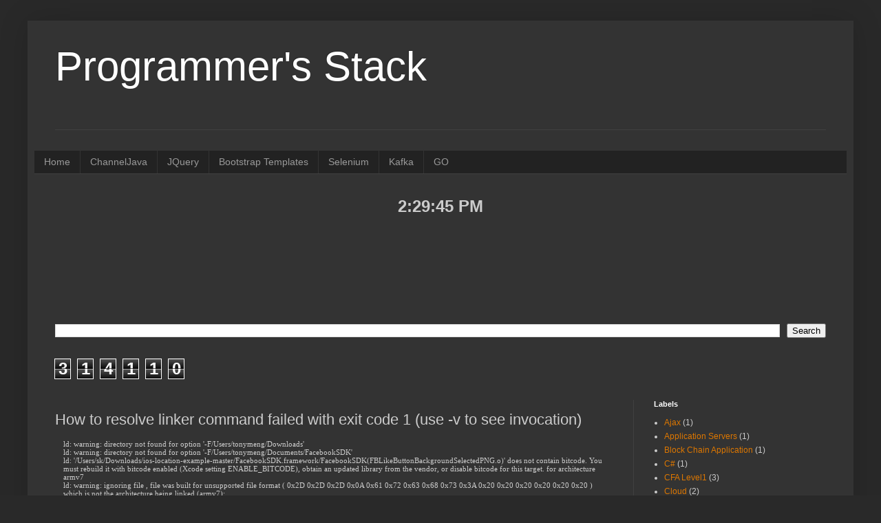

--- FILE ---
content_type: text/html; charset=UTF-8
request_url: https://www.programmersstack.com/2016/02/how-to-resolve-linker-command-failed.html
body_size: 13720
content:
<!DOCTYPE html>
<html class='v2' dir='ltr' lang='en'>
<head>
<link href='https://www.blogger.com/static/v1/widgets/335934321-css_bundle_v2.css' rel='stylesheet' type='text/css'/>
<meta content='width=1100' name='viewport'/>
<meta content='text/html; charset=UTF-8' http-equiv='Content-Type'/>
<meta content='blogger' name='generator'/>
<link href='https://www.programmersstack.com/favicon.ico' rel='icon' type='image/x-icon'/>
<link href='https://www.programmersstack.com/2016/02/how-to-resolve-linker-command-failed.html' rel='canonical'/>
<link rel="alternate" type="application/atom+xml" title="Programmer&#39;s Stack - Atom" href="https://www.programmersstack.com/feeds/posts/default" />
<link rel="alternate" type="application/rss+xml" title="Programmer&#39;s Stack - RSS" href="https://www.programmersstack.com/feeds/posts/default?alt=rss" />
<link rel="service.post" type="application/atom+xml" title="Programmer&#39;s Stack - Atom" href="https://www.blogger.com/feeds/7055677709707967633/posts/default" />

<link rel="alternate" type="application/atom+xml" title="Programmer&#39;s Stack - Atom" href="https://www.programmersstack.com/feeds/7349292433497684748/comments/default" />
<!--Can't find substitution for tag [blog.ieCssRetrofitLinks]-->
<meta content='https://www.programmersstack.com/2016/02/how-to-resolve-linker-command-failed.html' property='og:url'/>
<meta content='How to resolve linker command failed with exit code 1 (use -v to see invocation)' property='og:title'/>
<meta content='A blog about Java/J2EE sample code, Google AppEngine, GWT, Tomcat Server, Eclipse, Version control systems, trouble shooting techniques, Sql  etc.,' property='og:description'/>
<title>Programmer's Stack: How to resolve linker command failed with exit code 1 (use -v to see invocation)</title>
<style id='page-skin-1' type='text/css'><!--
/*
-----------------------------------------------
Blogger Template Style
Name:     Simple
Designer: Blogger
URL:      www.blogger.com
----------------------------------------------- */
/* Content
----------------------------------------------- */
body {
font: normal normal 12px Arial, Tahoma, Helvetica, FreeSans, sans-serif;
color: #cccccc;
background: #292929 none repeat scroll top left;
padding: 0 40px 40px 40px;
}
html body .region-inner {
min-width: 0;
max-width: 100%;
width: auto;
}
h2 {
font-size: 22px;
}
a:link {
text-decoration:none;
color: #dd7700;
}
a:visited {
text-decoration:none;
color: #cc6600;
}
a:hover {
text-decoration:underline;
color: #cc6600;
}
.body-fauxcolumn-outer .fauxcolumn-inner {
background: transparent none repeat scroll top left;
_background-image: none;
}
.body-fauxcolumn-outer .cap-top {
position: absolute;
z-index: 1;
height: 400px;
width: 100%;
}
.body-fauxcolumn-outer .cap-top .cap-left {
width: 100%;
background: transparent none repeat-x scroll top left;
_background-image: none;
}
.content-outer {
-moz-box-shadow: 0 0 40px rgba(0, 0, 0, .15);
-webkit-box-shadow: 0 0 5px rgba(0, 0, 0, .15);
-goog-ms-box-shadow: 0 0 10px #333333;
box-shadow: 0 0 40px rgba(0, 0, 0, .15);
margin-bottom: 1px;
}
.content-inner {
padding: 10px 10px;
}
.content-inner {
background-color: #333333;
}
/* Header
----------------------------------------------- */
.header-outer {
background: transparent none repeat-x scroll 0 -400px;
_background-image: none;
}
.Header h1 {
font: normal normal 60px Arial, Tahoma, Helvetica, FreeSans, sans-serif;
color: #ffffff;
text-shadow: -1px -1px 1px rgba(0, 0, 0, .2);
}
.Header h1 a {
color: #ffffff;
}
.Header .description {
font-size: 140%;
color: #aaaaaa;
}
.header-inner .Header .titlewrapper {
padding: 22px 30px;
}
.header-inner .Header .descriptionwrapper {
padding: 0 30px;
}
/* Tabs
----------------------------------------------- */
.tabs-inner .section:first-child {
border-top: 1px solid #404040;
}
.tabs-inner .section:first-child ul {
margin-top: -1px;
border-top: 1px solid #404040;
border-left: 0 solid #404040;
border-right: 0 solid #404040;
}
.tabs-inner .widget ul {
background: #222222 none repeat-x scroll 0 -800px;
_background-image: none;
border-bottom: 1px solid #404040;
margin-top: 0;
margin-left: -30px;
margin-right: -30px;
}
.tabs-inner .widget li a {
display: inline-block;
padding: .6em 1em;
font: normal normal 14px Arial, Tahoma, Helvetica, FreeSans, sans-serif;
color: #999999;
border-left: 1px solid #333333;
border-right: 0 solid #404040;
}
.tabs-inner .widget li:first-child a {
border-left: none;
}
.tabs-inner .widget li.selected a, .tabs-inner .widget li a:hover {
color: #ffffff;
background-color: #000000;
text-decoration: none;
}
/* Columns
----------------------------------------------- */
.main-outer {
border-top: 0 solid #404040;
}
.fauxcolumn-left-outer .fauxcolumn-inner {
border-right: 1px solid #404040;
}
.fauxcolumn-right-outer .fauxcolumn-inner {
border-left: 1px solid #404040;
}
/* Headings
----------------------------------------------- */
div.widget > h2,
div.widget h2.title {
margin: 0 0 1em 0;
font: normal bold 11px Arial, Tahoma, Helvetica, FreeSans, sans-serif;
color: #ffffff;
}
/* Widgets
----------------------------------------------- */
.widget .zippy {
color: #999999;
text-shadow: 2px 2px 1px rgba(0, 0, 0, .1);
}
.widget .popular-posts ul {
list-style: none;
}
/* Posts
----------------------------------------------- */
h2.date-header {
font: normal bold 11px Arial, Tahoma, Helvetica, FreeSans, sans-serif;
}
.date-header span {
background-color: transparent;
color: #cccccc;
padding: inherit;
letter-spacing: inherit;
margin: inherit;
}
.main-inner {
padding-top: 30px;
padding-bottom: 30px;
}
.main-inner .column-center-inner {
padding: 0 15px;
}
.main-inner .column-center-inner .section {
margin: 0 15px;
}
.post {
margin: 0 0 25px 0;
}
h3.post-title, .comments h4 {
font: normal normal 22px Arial, Tahoma, Helvetica, FreeSans, sans-serif;
margin: .75em 0 0;
}
.post-body {
font-size: 110%;
line-height: 1.4;
position: relative;
}
.post-body img, .post-body .tr-caption-container, .Profile img, .Image img,
.BlogList .item-thumbnail img {
padding: 0;
background: #111111;
border: 1px solid #111111;
-moz-box-shadow: 1px 1px 5px rgba(0, 0, 0, .1);
-webkit-box-shadow: 1px 1px 5px rgba(0, 0, 0, .1);
box-shadow: 1px 1px 5px rgba(0, 0, 0, .1);
}
.post-body img, .post-body .tr-caption-container {
padding: 1px;
}
.post-body .tr-caption-container {
color: #cccccc;
}
.post-body .tr-caption-container img {
padding: 0;
background: transparent;
border: none;
-moz-box-shadow: 0 0 0 rgba(0, 0, 0, .1);
-webkit-box-shadow: 0 0 0 rgba(0, 0, 0, .1);
box-shadow: 0 0 0 rgba(0, 0, 0, .1);
}
.post-header {
margin: 0 0 1.5em;
line-height: 1.6;
font-size: 90%;
}
.post-footer {
margin: 20px -2px 0;
padding: 5px 10px;
color: #888888;
background-color: #303030;
border-bottom: 1px solid #444444;
line-height: 1.6;
font-size: 90%;
}
#comments .comment-author {
padding-top: 1.5em;
border-top: 1px solid #404040;
background-position: 0 1.5em;
}
#comments .comment-author:first-child {
padding-top: 0;
border-top: none;
}
.avatar-image-container {
margin: .2em 0 0;
}
#comments .avatar-image-container img {
border: 1px solid #111111;
}
/* Comments
----------------------------------------------- */
.comments .comments-content .icon.blog-author {
background-repeat: no-repeat;
background-image: url([data-uri]);
}
.comments .comments-content .loadmore a {
border-top: 1px solid #999999;
border-bottom: 1px solid #999999;
}
.comments .comment-thread.inline-thread {
background-color: #303030;
}
.comments .continue {
border-top: 2px solid #999999;
}
/* Accents
---------------------------------------------- */
.section-columns td.columns-cell {
border-left: 1px solid #404040;
}
.blog-pager {
background: transparent none no-repeat scroll top center;
}
.blog-pager-older-link, .home-link,
.blog-pager-newer-link {
background-color: #333333;
padding: 5px;
}
.footer-outer {
border-top: 0 dashed #bbbbbb;
}
/* Mobile
----------------------------------------------- */
body.mobile  {
background-size: auto;
}
.mobile .body-fauxcolumn-outer {
background: transparent none repeat scroll top left;
}
.mobile .body-fauxcolumn-outer .cap-top {
background-size: 100% auto;
}
.mobile .content-outer {
-webkit-box-shadow: 0 0 3px rgba(0, 0, 0, .15);
box-shadow: 0 0 3px rgba(0, 0, 0, .15);
}
.mobile .tabs-inner .widget ul {
margin-left: 0;
margin-right: 0;
}
.mobile .post {
margin: 0;
}
.mobile .main-inner .column-center-inner .section {
margin: 0;
}
.mobile .date-header span {
padding: 0.1em 10px;
margin: 0 -10px;
}
.mobile h3.post-title {
margin: 0;
}
.mobile .blog-pager {
background: transparent none no-repeat scroll top center;
}
.mobile .footer-outer {
border-top: none;
}
.mobile .main-inner, .mobile .footer-inner {
background-color: #333333;
}
.mobile-index-contents {
color: #cccccc;
}
.mobile-link-button {
background-color: #dd7700;
}
.mobile-link-button a:link, .mobile-link-button a:visited {
color: #ffffff;
}
.mobile .tabs-inner .section:first-child {
border-top: none;
}
.mobile .tabs-inner .PageList .widget-content {
background-color: #000000;
color: #ffffff;
border-top: 1px solid #404040;
border-bottom: 1px solid #404040;
}
.mobile .tabs-inner .PageList .widget-content .pagelist-arrow {
border-left: 1px solid #404040;
}

--></style>
<style id='template-skin-1' type='text/css'><!--
body {
min-width: 1200px;
}
.content-outer, .content-fauxcolumn-outer, .region-inner {
min-width: 1200px;
max-width: 1200px;
_width: 1200px;
}
.main-inner .columns {
padding-left: 0;
padding-right: 310px;
}
.main-inner .fauxcolumn-center-outer {
left: 0;
right: 310px;
/* IE6 does not respect left and right together */
_width: expression(this.parentNode.offsetWidth -
parseInt("0") -
parseInt("310px") + 'px');
}
.main-inner .fauxcolumn-left-outer {
width: 0;
}
.main-inner .fauxcolumn-right-outer {
width: 310px;
}
.main-inner .column-left-outer {
width: 0;
right: 100%;
margin-left: -0;
}
.main-inner .column-right-outer {
width: 310px;
margin-right: -310px;
}
#layout {
min-width: 0;
}
#layout .content-outer {
min-width: 0;
width: 800px;
}
#layout .region-inner {
min-width: 0;
width: auto;
}
body#layout div.add_widget {
padding: 8px;
}
body#layout div.add_widget a {
margin-left: 32px;
}
--></style>
<link href='https://www.blogger.com/dyn-css/authorization.css?targetBlogID=7055677709707967633&amp;zx=369a851c-01dc-4bbb-ba44-a0feef5cb501' media='none' onload='if(media!=&#39;all&#39;)media=&#39;all&#39;' rel='stylesheet'/><noscript><link href='https://www.blogger.com/dyn-css/authorization.css?targetBlogID=7055677709707967633&amp;zx=369a851c-01dc-4bbb-ba44-a0feef5cb501' rel='stylesheet'/></noscript>
<meta name='google-adsense-platform-account' content='ca-host-pub-1556223355139109'/>
<meta name='google-adsense-platform-domain' content='blogspot.com'/>

<!-- data-ad-client=ca-pub-4648024222209148 -->

</head>
<body class='loading variant-pale'>
<div class='navbar no-items section' id='navbar' name='Navbar'>
</div>
<div class='body-fauxcolumns'>
<div class='fauxcolumn-outer body-fauxcolumn-outer'>
<div class='cap-top'>
<div class='cap-left'></div>
<div class='cap-right'></div>
</div>
<div class='fauxborder-left'>
<div class='fauxborder-right'></div>
<div class='fauxcolumn-inner'>
</div>
</div>
<div class='cap-bottom'>
<div class='cap-left'></div>
<div class='cap-right'></div>
</div>
</div>
</div>
<div class='content'>
<div class='content-fauxcolumns'>
<div class='fauxcolumn-outer content-fauxcolumn-outer'>
<div class='cap-top'>
<div class='cap-left'></div>
<div class='cap-right'></div>
</div>
<div class='fauxborder-left'>
<div class='fauxborder-right'></div>
<div class='fauxcolumn-inner'>
</div>
</div>
<div class='cap-bottom'>
<div class='cap-left'></div>
<div class='cap-right'></div>
</div>
</div>
</div>
<div class='content-outer'>
<div class='content-cap-top cap-top'>
<div class='cap-left'></div>
<div class='cap-right'></div>
</div>
<div class='fauxborder-left content-fauxborder-left'>
<div class='fauxborder-right content-fauxborder-right'></div>
<div class='content-inner'>
<header>
<div class='header-outer'>
<div class='header-cap-top cap-top'>
<div class='cap-left'></div>
<div class='cap-right'></div>
</div>
<div class='fauxborder-left header-fauxborder-left'>
<div class='fauxborder-right header-fauxborder-right'></div>
<div class='region-inner header-inner'>
<div class='header section' id='header' name='Header'><div class='widget Header' data-version='1' id='Header1'>
<div id='header-inner'>
<div class='titlewrapper'>
<h1 class='title'>
<a href='https://www.programmersstack.com/'>
Programmer's Stack
</a>
</h1>
</div>
<div class='descriptionwrapper'>
<p class='description'><span>
</span></p>
</div>
</div>
</div></div>
</div>
</div>
<div class='header-cap-bottom cap-bottom'>
<div class='cap-left'></div>
<div class='cap-right'></div>
</div>
</div>
</header>
<div class='tabs-outer'>
<div class='tabs-cap-top cap-top'>
<div class='cap-left'></div>
<div class='cap-right'></div>
</div>
<div class='fauxborder-left tabs-fauxborder-left'>
<div class='fauxborder-right tabs-fauxborder-right'></div>
<div class='region-inner tabs-inner'>
<div class='tabs no-items section' id='crosscol' name='Cross-Column'></div>
<div class='tabs section' id='crosscol-overflow' name='Cross-Column 2'><div class='widget PageList' data-version='1' id='PageList1'>
<h2>Pages</h2>
<div class='widget-content'>
<ul>
<li>
<a href='https://www.programmersstack.com/'>Home</a>
</li>
<li>
<a href='http://channeljava.blogspot.com/'>ChannelJava</a>
</li>
<li>
<a href='http://programmersstack.blogspot.com/p/jquery.html'>JQuery</a>
</li>
<li>
<a href='http://programmersstack.blogspot.com/p/bootstrap-example-remove-navbars.html'>Bootstrap Templates</a>
</li>
<li>
<a href='https://www.programmersstack.com/p/selenium.html'>Selenium</a>
</li>
<li>
<a href='https://www.programmersstack.com/p/kafka_16.html'>Kafka</a>
</li>
<li>
<a href='https://www.programmersstack.com/p/go.html'>GO</a>
</li>
</ul>
<div class='clear'></div>
</div>
</div><div class='widget HTML' data-version='1' id='HTML2'>
<div class='widget-content'>
<!doctype html>

<script src="https://ajax.googleapis.com/ajax/libs/angularjs/1.6.9/angular.min.js"></script>

<div ng-app="kspApp" ng-controller="timeCtrl"> 
<h1 align="center">{{theTime}}</h1>
</div>
<script>
var timeApp = angular.module('kspApp', []);
timeApp.controller('timeCtrl', function($scope, $interval) {
  $scope.theTime = new Date().toLocaleTimeString();
  $interval(function () {
      $scope.theTime = new Date().toLocaleTimeString();
  }, 1000);
});
</script>

</!doctype>
</div>
<div class='clear'></div>
</div><div class='widget HTML' data-version='1' id='HTML4'>
<div class='widget-content'>
<center><script async src="//pagead2.googlesyndication.com/pagead/js/adsbygoogle.js"></script>
<!-- programmersstack -->
<ins class="adsbygoogle"
     style="display:inline-block;width:728px;height:90px"
     data-ad-client="ca-pub-4648024222209148"
     data-ad-slot="2537728865"></ins>
<script>
(adsbygoogle = window.adsbygoogle || []).push({});
</script></center>
</div>
<div class='clear'></div>
</div><div class='widget BlogSearch' data-version='1' id='BlogSearch1'>
<h2 class='title'>Search This Blog</h2>
<div class='widget-content'>
<div id='BlogSearch1_form'>
<form action='https://www.programmersstack.com/search' class='gsc-search-box' target='_top'>
<table cellpadding='0' cellspacing='0' class='gsc-search-box'>
<tbody>
<tr>
<td class='gsc-input'>
<input autocomplete='off' class='gsc-input' name='q' size='10' title='search' type='text' value=''/>
</td>
<td class='gsc-search-button'>
<input class='gsc-search-button' title='search' type='submit' value='Search'/>
</td>
</tr>
</tbody>
</table>
</form>
</div>
</div>
<div class='clear'></div>
</div><div class='widget Stats' data-version='1' id='Stats1'>
<h2>Total Pageviews</h2>
<div class='widget-content'>
<div id='Stats1_content' style='display: none;'>
<span class='counter-wrapper graph-counter-wrapper' id='Stats1_totalCount'>
</span>
<div class='clear'></div>
</div>
</div>
</div></div>
</div>
</div>
<div class='tabs-cap-bottom cap-bottom'>
<div class='cap-left'></div>
<div class='cap-right'></div>
</div>
</div>
<div class='main-outer'>
<div class='main-cap-top cap-top'>
<div class='cap-left'></div>
<div class='cap-right'></div>
</div>
<div class='fauxborder-left main-fauxborder-left'>
<div class='fauxborder-right main-fauxborder-right'></div>
<div class='region-inner main-inner'>
<div class='columns fauxcolumns'>
<div class='fauxcolumn-outer fauxcolumn-center-outer'>
<div class='cap-top'>
<div class='cap-left'></div>
<div class='cap-right'></div>
</div>
<div class='fauxborder-left'>
<div class='fauxborder-right'></div>
<div class='fauxcolumn-inner'>
</div>
</div>
<div class='cap-bottom'>
<div class='cap-left'></div>
<div class='cap-right'></div>
</div>
</div>
<div class='fauxcolumn-outer fauxcolumn-left-outer'>
<div class='cap-top'>
<div class='cap-left'></div>
<div class='cap-right'></div>
</div>
<div class='fauxborder-left'>
<div class='fauxborder-right'></div>
<div class='fauxcolumn-inner'>
</div>
</div>
<div class='cap-bottom'>
<div class='cap-left'></div>
<div class='cap-right'></div>
</div>
</div>
<div class='fauxcolumn-outer fauxcolumn-right-outer'>
<div class='cap-top'>
<div class='cap-left'></div>
<div class='cap-right'></div>
</div>
<div class='fauxborder-left'>
<div class='fauxborder-right'></div>
<div class='fauxcolumn-inner'>
</div>
</div>
<div class='cap-bottom'>
<div class='cap-left'></div>
<div class='cap-right'></div>
</div>
</div>
<!-- corrects IE6 width calculation -->
<div class='columns-inner'>
<div class='column-center-outer'>
<div class='column-center-inner'>
<div class='main section' id='main' name='Main'><div class='widget Blog' data-version='1' id='Blog1'>
<div class='blog-posts hfeed'>

          <div class="date-outer">
        

          <div class="date-posts">
        
<div class='post-outer'>
<div class='post hentry uncustomized-post-template' itemprop='blogPost' itemscope='itemscope' itemtype='http://schema.org/BlogPosting'>
<meta content='7055677709707967633' itemprop='blogId'/>
<meta content='7349292433497684748' itemprop='postId'/>
<a name='7349292433497684748'></a>
<h3 class='post-title entry-title' itemprop='name'>
How to resolve linker command failed with exit code 1 (use -v to see invocation)
</h3>
<div class='post-header'>
<div class='post-header-line-1'></div>
</div>
<div class='post-body entry-content' id='post-body-7349292433497684748' itemprop='description articleBody'>
<div dir="ltr"><p style="margin:0px 0px 0px 12px;font-size:11px;line-height:normal;font-family:Menlo">ld: warning: directory not found for option &#39;-F/Users/tonymeng/Downloads&#39;</p>  <p style="margin:0px 0px 0px 12px;font-size:11px;line-height:normal;font-family:Menlo">ld: warning: directory not found for option &#39;-F/Users/tonymeng/Documents/FacebookSDK&#39;</p>  <p style="margin:0px 0px 0px 12px;font-size:11px;line-height:normal;font-family:Menlo">ld: &#39;/Users/sk/Downloads/ios-location-example-master/FacebookSDK.framework/FacebookSDK(FBLikeButtonBackgroundSelectedPNG.o)&#39; does not contain bitcode. You must rebuild it with bitcode enabled (Xcode setting ENABLE_BITCODE), obtain an updated library from the vendor, or disable bitcode for this target. for architecture armv7</p>  <p style="margin:0px 0px 0px 12px;font-size:11px;line-height:normal;font-family:Menlo">ld: warning: ignoring file , file was built for unsupported file format ( 0x2D 0x2D 0x2D 0x0A 0x61 0x72 0x63 0x68 0x73 0x3A 0x20 0x20 0x20 0x20 0x20 0x20 ) which is not the architecture being linked (armv7):&#160;</p>  <p style="margin:0px 0px 0px 12px;font-size:11px;line-height:normal;font-family:Menlo">ld: warning: ignoring file _OBJC_METACLASS_$_NSNetService, file was built for unsupported file format ( 0x2D 0x2D 0x2D 0x0A 0x61 0x72 0x63 0x68 0x73 0x3A 0x20 0x20 0x20 0x20 0x20 0x20 ) which is not the architecture being linked (armv7): _OBJC_METACLASS_$_NSNetService</p>  <p style="margin:0px 0px 0px 12px;font-size:11px;line-height:normal;font-family:Menlo">0&#160; 0x10d25a342&#160; __assert_rtn + 144</p>  <p style="margin:0px 0px 0px 12px;font-size:11px;line-height:normal;font-family:Menlo">1&#160; 0x10d2ad174&#160; ld::tool::InputFiles::parseWorkerThread() + 684</p>  <p style="margin:0px 0px 0px 12px;font-size:11px;line-height:normal;font-family:Menlo">2&#160; 0x7fff900999b1&#160; _pthread_body + 131</p>  <p style="margin:0px 0px 0px 12px;font-size:11px;line-height:normal;font-family:Menlo">3&#160; 0x7fff9009992e&#160; _pthread_body + 0</p>  <p style="margin:0px 0px 0px 12px;font-size:11px;line-height:normal;font-family:Menlo">A linker snapshot was created at:</p>  <p style="margin:0px 0px 0px 12px;font-size:11px;line-height:normal;font-family:Menlo"><span class="" style="white-space:pre">	</span>/tmp/location-demo-2016-01-06-221707.ld-snapshot</p>  <p style="margin:0px 0px 0px 12px;font-size:11px;line-height:normal;font-family:Menlo">ld: Assertion failed: (slot &lt; (int)files.size()), function parseWorkerThread, file /Library/Caches/com.apple.xbs/Sources/ld64/ld64-253.9/src/ld/InputFiles.cpp, line 948.</p>  <p style="margin:0px 0px 0px 12px;font-size:11px;line-height:normal;font-family:Menlo">clang: error: linker command failed with exit code 1 (use -v to see invocation)</p></div>  
<div style='clear: both;'></div>
</div>
<div class='post-footer'>
<div class='post-footer-line post-footer-line-1'>
<span class='post-author vcard'>
</span>
<span class='post-timestamp'>
</span>
<span class='post-comment-link'>
</span>
<span class='post-icons'>
<span class='item-action'>
<a href='https://www.blogger.com/email-post/7055677709707967633/7349292433497684748' title='Email Post'>
<img alt='' class='icon-action' height='13' src='https://resources.blogblog.com/img/icon18_email.gif' width='18'/>
</a>
</span>
<span class='item-control blog-admin pid-1746702294'>
<a href='https://www.blogger.com/post-edit.g?blogID=7055677709707967633&postID=7349292433497684748&from=pencil' title='Edit Post'>
<img alt='' class='icon-action' height='18' src='https://resources.blogblog.com/img/icon18_edit_allbkg.gif' width='18'/>
</a>
</span>
</span>
<div class='post-share-buttons goog-inline-block'>
<a class='goog-inline-block share-button sb-email' href='https://www.blogger.com/share-post.g?blogID=7055677709707967633&postID=7349292433497684748&target=email' target='_blank' title='Email This'><span class='share-button-link-text'>Email This</span></a><a class='goog-inline-block share-button sb-blog' href='https://www.blogger.com/share-post.g?blogID=7055677709707967633&postID=7349292433497684748&target=blog' onclick='window.open(this.href, "_blank", "height=270,width=475"); return false;' target='_blank' title='BlogThis!'><span class='share-button-link-text'>BlogThis!</span></a><a class='goog-inline-block share-button sb-twitter' href='https://www.blogger.com/share-post.g?blogID=7055677709707967633&postID=7349292433497684748&target=twitter' target='_blank' title='Share to X'><span class='share-button-link-text'>Share to X</span></a><a class='goog-inline-block share-button sb-facebook' href='https://www.blogger.com/share-post.g?blogID=7055677709707967633&postID=7349292433497684748&target=facebook' onclick='window.open(this.href, "_blank", "height=430,width=640"); return false;' target='_blank' title='Share to Facebook'><span class='share-button-link-text'>Share to Facebook</span></a><a class='goog-inline-block share-button sb-pinterest' href='https://www.blogger.com/share-post.g?blogID=7055677709707967633&postID=7349292433497684748&target=pinterest' target='_blank' title='Share to Pinterest'><span class='share-button-link-text'>Share to Pinterest</span></a>
</div>
</div>
<div class='post-footer-line post-footer-line-2'>
<span class='post-labels'>
</span>
</div>
<div class='post-footer-line post-footer-line-3'>
<span class='post-location'>
</span>
</div>
</div>
</div>
<div class='comments' id='comments'>
<a name='comments'></a>
<h4>No comments:</h4>
<div id='Blog1_comments-block-wrapper'>
<dl class='avatar-comment-indent' id='comments-block'>
</dl>
</div>
<p class='comment-footer'>
<a href='https://www.blogger.com/comment/fullpage/post/7055677709707967633/7349292433497684748' onclick=''>Post a Comment</a>
</p>
</div>
</div>

        </div></div>
      
</div>
<div class='blog-pager' id='blog-pager'>
<span id='blog-pager-newer-link'>
<a class='blog-pager-newer-link' href='https://www.programmersstack.com/2016/02/javalangexceptionininitializererror-at.html' id='Blog1_blog-pager-newer-link' title='Newer Post'>Newer Post</a>
</span>
<span id='blog-pager-older-link'>
<a class='blog-pager-older-link' href='https://www.programmersstack.com/2016/01/google-liveandroid-os-for-desktops.html' id='Blog1_blog-pager-older-link' title='Older Post'>Older Post</a>
</span>
<a class='home-link' href='https://www.programmersstack.com/'>Home</a>
</div>
<div class='clear'></div>
<div class='post-feeds'>
<div class='feed-links'>
Subscribe to:
<a class='feed-link' href='https://www.programmersstack.com/feeds/7349292433497684748/comments/default' target='_blank' type='application/atom+xml'>Post Comments (Atom)</a>
</div>
</div>
</div><div class='widget AdSense' data-version='1' id='AdSense1'>
<div class='widget-content'>
<script type="text/javascript">
    google_ad_client = "ca-pub-4648024222209148";
    google_ad_host = "ca-host-pub-1556223355139109";
    google_ad_host_channel = "L0004";
    google_ad_slot = "1414549269";
    google_ad_width = 468;
    google_ad_height = 60;
</script>
<!-- programmersstack_main_AdSense1_468x60_as -->
<script type="text/javascript"
src="//pagead2.googlesyndication.com/pagead/show_ads.js">
</script>
<div class='clear'></div>
</div>
</div><div class='widget FeaturedPost' data-version='1' id='FeaturedPost1'>
<div class='post-summary'>
<h3><a href='https://www.programmersstack.com/2025/09/top-llms-in-2025.html'>Top LLMs in 2025</a></h3>
<p>
Navigating the AI Landscape: Key Differences Between Top LLMs in 2025   As of late September 2025, the large language model (LLM) arena is m...
</p>
</div>
<style type='text/css'>
    .image {
      width: 100%;
    }
  </style>
<div class='clear'></div>
</div></div>
</div>
</div>
<div class='column-left-outer'>
<div class='column-left-inner'>
<aside>
</aside>
</div>
</div>
<div class='column-right-outer'>
<div class='column-right-inner'>
<aside>
<div class='sidebar section' id='sidebar-right-1'><div class='widget Label' data-version='1' id='Label1'>
<h2>Labels</h2>
<div class='widget-content list-label-widget-content'>
<ul>
<li>
<a dir='ltr' href='https://www.programmersstack.com/search/label/Ajax'>Ajax</a>
<span dir='ltr'>(1)</span>
</li>
<li>
<a dir='ltr' href='https://www.programmersstack.com/search/label/Application%20Servers'>Application Servers</a>
<span dir='ltr'>(1)</span>
</li>
<li>
<a dir='ltr' href='https://www.programmersstack.com/search/label/Block%20Chain%20Application'>Block Chain Application</a>
<span dir='ltr'>(1)</span>
</li>
<li>
<a dir='ltr' href='https://www.programmersstack.com/search/label/C%23'>C#</a>
<span dir='ltr'>(1)</span>
</li>
<li>
<a dir='ltr' href='https://www.programmersstack.com/search/label/CFA%20Level1'>CFA Level1</a>
<span dir='ltr'>(3)</span>
</li>
<li>
<a dir='ltr' href='https://www.programmersstack.com/search/label/Cloud'>Cloud</a>
<span dir='ltr'>(2)</span>
</li>
<li>
<a dir='ltr' href='https://www.programmersstack.com/search/label/CloudWebApps'>CloudWebApps</a>
<span dir='ltr'>(1)</span>
</li>
<li>
<a dir='ltr' href='https://www.programmersstack.com/search/label/Cygwin'>Cygwin</a>
<span dir='ltr'>(1)</span>
</li>
<li>
<a dir='ltr' href='https://www.programmersstack.com/search/label/Database'>Database</a>
<span dir='ltr'>(2)</span>
</li>
<li>
<a dir='ltr' href='https://www.programmersstack.com/search/label/Debug%20Database'>Debug Database</a>
<span dir='ltr'>(1)</span>
</li>
<li>
<a dir='ltr' href='https://www.programmersstack.com/search/label/Design%20Patterns'>Design Patterns</a>
<span dir='ltr'>(4)</span>
</li>
<li>
<a dir='ltr' href='https://www.programmersstack.com/search/label/DesignPatterns'>DesignPatterns</a>
<span dir='ltr'>(1)</span>
</li>
<li>
<a dir='ltr' href='https://www.programmersstack.com/search/label/DOS'>DOS</a>
<span dir='ltr'>(1)</span>
</li>
<li>
<a dir='ltr' href='https://www.programmersstack.com/search/label/Eclipse'>Eclipse</a>
<span dir='ltr'>(4)</span>
</li>
<li>
<a dir='ltr' href='https://www.programmersstack.com/search/label/EcplisePlugin'>EcplisePlugin</a>
<span dir='ltr'>(2)</span>
</li>
<li>
<a dir='ltr' href='https://www.programmersstack.com/search/label/Enterprise%20Design%20Patterns'>Enterprise Design Patterns</a>
<span dir='ltr'>(1)</span>
</li>
<li>
<a dir='ltr' href='https://www.programmersstack.com/search/label/Finance'>Finance</a>
<span dir='ltr'>(3)</span>
</li>
<li>
<a dir='ltr' href='https://www.programmersstack.com/search/label/Google%20API'>Google API</a>
<span dir='ltr'>(2)</span>
</li>
<li>
<a dir='ltr' href='https://www.programmersstack.com/search/label/Google%20Charts'>Google Charts</a>
<span dir='ltr'>(1)</span>
</li>
<li>
<a dir='ltr' href='https://www.programmersstack.com/search/label/GWT'>GWT</a>
<span dir='ltr'>(7)</span>
</li>
<li>
<a dir='ltr' href='https://www.programmersstack.com/search/label/GWT%20Layout'>GWT Layout</a>
<span dir='ltr'>(1)</span>
</li>
<li>
<a dir='ltr' href='https://www.programmersstack.com/search/label/GWT%20Troubleshoot'>GWT Troubleshoot</a>
<span dir='ltr'>(4)</span>
</li>
<li>
<a dir='ltr' href='https://www.programmersstack.com/search/label/IncomeTax'>IncomeTax</a>
<span dir='ltr'>(1)</span>
</li>
<li>
<a dir='ltr' href='https://www.programmersstack.com/search/label/Ionic'>Ionic</a>
<span dir='ltr'>(1)</span>
</li>
<li>
<a dir='ltr' href='https://www.programmersstack.com/search/label/Java'>Java</a>
<span dir='ltr'>(41)</span>
</li>
<li>
<a dir='ltr' href='https://www.programmersstack.com/search/label/Java%20Concurrency'>Java Concurrency</a>
<span dir='ltr'>(3)</span>
</li>
<li>
<a dir='ltr' href='https://www.programmersstack.com/search/label/Java%20Programs'>Java Programs</a>
<span dir='ltr'>(5)</span>
</li>
<li>
<a dir='ltr' href='https://www.programmersstack.com/search/label/Java%20Script'>Java Script</a>
<span dir='ltr'>(1)</span>
</li>
<li>
<a dir='ltr' href='https://www.programmersstack.com/search/label/Java%20Servlets'>Java Servlets</a>
<span dir='ltr'>(4)</span>
</li>
<li>
<a dir='ltr' href='https://www.programmersstack.com/search/label/Java%20SSL'>Java SSL</a>
<span dir='ltr'>(1)</span>
</li>
<li>
<a dir='ltr' href='https://www.programmersstack.com/search/label/Java%20Threads'>Java Threads</a>
<span dir='ltr'>(3)</span>
</li>
<li>
<a dir='ltr' href='https://www.programmersstack.com/search/label/Java%20Troubleshoot'>Java Troubleshoot</a>
<span dir='ltr'>(2)</span>
</li>
<li>
<a dir='ltr' href='https://www.programmersstack.com/search/label/Java%20Webservices'>Java Webservices</a>
<span dir='ltr'>(2)</span>
</li>
<li>
<a dir='ltr' href='https://www.programmersstack.com/search/label/java-xml'>java-xml</a>
<span dir='ltr'>(2)</span>
</li>
<li>
<a dir='ltr' href='https://www.programmersstack.com/search/label/JDBC'>JDBC</a>
<span dir='ltr'>(15)</span>
</li>
<li>
<a dir='ltr' href='https://www.programmersstack.com/search/label/JHipster'>JHipster</a>
<span dir='ltr'>(1)</span>
</li>
<li>
<a dir='ltr' href='https://www.programmersstack.com/search/label/JNode'>JNode</a>
<span dir='ltr'>(1)</span>
</li>
<li>
<a dir='ltr' href='https://www.programmersstack.com/search/label/JQuery'>JQuery</a>
<span dir='ltr'>(3)</span>
</li>
<li>
<a dir='ltr' href='https://www.programmersstack.com/search/label/JSON'>JSON</a>
<span dir='ltr'>(1)</span>
</li>
<li>
<a dir='ltr' href='https://www.programmersstack.com/search/label/JUnit'>JUnit</a>
<span dir='ltr'>(7)</span>
</li>
<li>
<a dir='ltr' href='https://www.programmersstack.com/search/label/Kettle'>Kettle</a>
<span dir='ltr'>(1)</span>
</li>
<li>
<a dir='ltr' href='https://www.programmersstack.com/search/label/Kubernetes'>Kubernetes</a>
<span dir='ltr'>(1)</span>
</li>
<li>
<a dir='ltr' href='https://www.programmersstack.com/search/label/Mashups'>Mashups</a>
<span dir='ltr'>(1)</span>
</li>
<li>
<a dir='ltr' href='https://www.programmersstack.com/search/label/Message%20Queue'>Message Queue</a>
<span dir='ltr'>(3)</span>
</li>
<li>
<a dir='ltr' href='https://www.programmersstack.com/search/label/Microsoft'>Microsoft</a>
<span dir='ltr'>(3)</span>
</li>
<li>
<a dir='ltr' href='https://www.programmersstack.com/search/label/MSSql'>MSSql</a>
<span dir='ltr'>(4)</span>
</li>
<li>
<a dir='ltr' href='https://www.programmersstack.com/search/label/NetBeans%20IDE'>NetBeans IDE</a>
<span dir='ltr'>(1)</span>
</li>
<li>
<a dir='ltr' href='https://www.programmersstack.com/search/label/Networking'>Networking</a>
<span dir='ltr'>(1)</span>
</li>
<li>
<a dir='ltr' href='https://www.programmersstack.com/search/label/Node%20JS'>Node JS</a>
<span dir='ltr'>(1)</span>
</li>
<li>
<a dir='ltr' href='https://www.programmersstack.com/search/label/oracle'>oracle</a>
<span dir='ltr'>(6)</span>
</li>
<li>
<a dir='ltr' href='https://www.programmersstack.com/search/label/Perl'>Perl</a>
<span dir='ltr'>(1)</span>
</li>
<li>
<a dir='ltr' href='https://www.programmersstack.com/search/label/PLSQL'>PLSQL</a>
<span dir='ltr'>(3)</span>
</li>
<li>
<a dir='ltr' href='https://www.programmersstack.com/search/label/Restful%20Webservices'>Restful Webservices</a>
<span dir='ltr'>(1)</span>
</li>
<li>
<a dir='ltr' href='https://www.programmersstack.com/search/label/scjp6.0'>scjp6.0</a>
<span dir='ltr'>(5)</span>
</li>
<li>
<a dir='ltr' href='https://www.programmersstack.com/search/label/scjp6.0.Assertions'>scjp6.0.Assertions</a>
<span dir='ltr'>(1)</span>
</li>
<li>
<a dir='ltr' href='https://www.programmersstack.com/search/label/scjp6.0.Generics'>scjp6.0.Generics</a>
<span dir='ltr'>(2)</span>
</li>
<li>
<a dir='ltr' href='https://www.programmersstack.com/search/label/servlets'>servlets</a>
<span dir='ltr'>(2)</span>
</li>
<li>
<a dir='ltr' href='https://www.programmersstack.com/search/label/SQL'>SQL</a>
<span dir='ltr'>(6)</span>
</li>
<li>
<a dir='ltr' href='https://www.programmersstack.com/search/label/sqlserver'>sqlserver</a>
<span dir='ltr'>(7)</span>
</li>
<li>
<a dir='ltr' href='https://www.programmersstack.com/search/label/Threads'>Threads</a>
<span dir='ltr'>(1)</span>
</li>
<li>
<a dir='ltr' href='https://www.programmersstack.com/search/label/Tomcat%20App%20Server'>Tomcat App Server</a>
<span dir='ltr'>(2)</span>
</li>
<li>
<a dir='ltr' href='https://www.programmersstack.com/search/label/Tomcat%20server'>Tomcat server</a>
<span dir='ltr'>(2)</span>
</li>
<li>
<a dir='ltr' href='https://www.programmersstack.com/search/label/Version%20Control'>Version Control</a>
<span dir='ltr'>(1)</span>
</li>
<li>
<a dir='ltr' href='https://www.programmersstack.com/search/label/VMWare'>VMWare</a>
<span dir='ltr'>(1)</span>
</li>
<li>
<a dir='ltr' href='https://www.programmersstack.com/search/label/VNC'>VNC</a>
<span dir='ltr'>(1)</span>
</li>
<li>
<a dir='ltr' href='https://www.programmersstack.com/search/label/Windows'>Windows</a>
<span dir='ltr'>(3)</span>
</li>
<li>
<a dir='ltr' href='https://www.programmersstack.com/search/label/WPF'>WPF</a>
<span dir='ltr'>(1)</span>
</li>
<li>
<a dir='ltr' href='https://www.programmersstack.com/search/label/xslt'>xslt</a>
<span dir='ltr'>(1)</span>
</li>
</ul>
<div class='clear'></div>
</div>
</div><div class='widget Followers' data-version='1' id='Followers1'>
<div class='widget-content'>
<div id='Followers1-wrapper'>
<div style='margin-right:2px;'>
<div><script type="text/javascript" src="https://apis.google.com/js/platform.js"></script>
<div id="followers-iframe-container"></div>
<script type="text/javascript">
    window.followersIframe = null;
    function followersIframeOpen(url) {
      gapi.load("gapi.iframes", function() {
        if (gapi.iframes && gapi.iframes.getContext) {
          window.followersIframe = gapi.iframes.getContext().openChild({
            url: url,
            where: document.getElementById("followers-iframe-container"),
            messageHandlersFilter: gapi.iframes.CROSS_ORIGIN_IFRAMES_FILTER,
            messageHandlers: {
              '_ready': function(obj) {
                window.followersIframe.getIframeEl().height = obj.height;
              },
              'reset': function() {
                window.followersIframe.close();
                followersIframeOpen("https://www.blogger.com/followers/frame/7055677709707967633?colors\x3dCgt0cmFuc3BhcmVudBILdHJhbnNwYXJlbnQaByNjY2NjY2MiByNkZDc3MDAqByMzMzMzMzMyByNmZmZmZmY6ByNjY2NjY2NCByNkZDc3MDBKByM5OTk5OTlSByNkZDc3MDBaC3RyYW5zcGFyZW50\x26pageSize\x3d21\x26hl\x3den\x26origin\x3dhttps://www.programmersstack.com");
              },
              'open': function(url) {
                window.followersIframe.close();
                followersIframeOpen(url);
              }
            }
          });
        }
      });
    }
    followersIframeOpen("https://www.blogger.com/followers/frame/7055677709707967633?colors\x3dCgt0cmFuc3BhcmVudBILdHJhbnNwYXJlbnQaByNjY2NjY2MiByNkZDc3MDAqByMzMzMzMzMyByNmZmZmZmY6ByNjY2NjY2NCByNkZDc3MDBKByM5OTk5OTlSByNkZDc3MDBaC3RyYW5zcGFyZW50\x26pageSize\x3d21\x26hl\x3den\x26origin\x3dhttps://www.programmersstack.com");
  </script></div>
</div>
</div>
<div class='clear'></div>
</div>
</div><div class='widget HTML' data-version='1' id='HTML5'>
<div class='widget-content'>
<script type="text/javascript">
  ( function() {
    if (window.CHITIKA === undefined) { window.CHITIKA = { 'units' : [] }; };
    var unit = {"calltype":"async[2]","publisher":"sriprasad","width":300,"height":250,"sid":"Chitika Default"};
    var placement_id = window.CHITIKA.units.length;
    window.CHITIKA.units.push(unit);
    document.write('<div id="chitikaAdBlock-' + placement_id + '"></div>');
}());
</script>
<script type="text/javascript" src="//cdn.chitika.net/getads.js" async></script>
</div>
<div class='clear'></div>
</div></div>
<table border='0' cellpadding='0' cellspacing='0' class='section-columns columns-2'>
<tbody>
<tr>
<td class='first columns-cell'>
<div class='sidebar no-items section' id='sidebar-right-2-1'></div>
</td>
<td class='columns-cell'>
<div class='sidebar no-items section' id='sidebar-right-2-2'></div>
</td>
</tr>
</tbody>
</table>
<div class='sidebar no-items section' id='sidebar-right-3'></div>
</aside>
</div>
</div>
</div>
<div style='clear: both'></div>
<!-- columns -->
</div>
<!-- main -->
</div>
</div>
<div class='main-cap-bottom cap-bottom'>
<div class='cap-left'></div>
<div class='cap-right'></div>
</div>
</div>
<footer>
<div class='footer-outer'>
<div class='footer-cap-top cap-top'>
<div class='cap-left'></div>
<div class='cap-right'></div>
</div>
<div class='fauxborder-left footer-fauxborder-left'>
<div class='fauxborder-right footer-fauxborder-right'></div>
<div class='region-inner footer-inner'>
<div class='foot section' id='footer-1'><div class='widget Feed' data-version='1' id='Feed5'>
<h2>The GitHub Blog</h2>
<div class='widget-content' id='Feed5_feedItemListDisplay'>
<span style='filter: alpha(25); opacity: 0.25;'>
<a href='https://github.blog/changelog/label/projects/feed/'>Loading...</a>
</span>
</div>
<div class='clear'></div>
</div><div class='widget AdSense' data-version='1' id='AdSense2'>
<div class='widget-content'>
<script type="text/javascript">
    google_ad_client = "ca-pub-4648024222209148";
    google_ad_host = "ca-host-pub-1556223355139109";
    google_ad_host_channel = "L0003";
    google_ad_slot = "4014462067";
    google_ad_width = 970;
    google_ad_height = 90;
</script>
<!-- programmersstack_footer-1_AdSense3_970x90_as -->
<script type="text/javascript"
src="//pagead2.googlesyndication.com/pagead/show_ads.js">
</script>
<div class='clear'></div>
</div>
</div><div class='widget Feed' data-version='1' id='Feed2'>
<h2>FpML</h2>
<div class='widget-content' id='Feed2_feedItemListDisplay'>
<span style='filter: alpha(25); opacity: 0.25;'>
<a href='http://feeds.rapidfeeds.com/12438'>Loading...</a>
</span>
</div>
<div class='clear'></div>
</div><div class='widget Feed' data-version='1' id='Feed1'>
<h2>OracleBlogs</h2>
<div class='widget-content' id='Feed1_feedItemListDisplay'>
<span style='filter: alpha(25); opacity: 0.25;'>
<a href='http://blogs.oracle.com/readingLists/oracleblogs.xml'>Loading...</a>
</span>
</div>
<div class='clear'></div>
</div><div class='widget HTML' data-version='1' id='HTML9'>
<div class='widget-content'>
<center><script type="text/javascript"><!--
google_ad_client = "pub-4648024222209148";
google_ad_host = "pub-1556223355139109";
/* 300x250, created 9/19/10 */
google_ad_slot = "7872750847";
google_ad_width = 275;
google_ad_height = 250;
//-->
</script>
<script type="text/javascript" src="//pagead2.googlesyndication.com/pagead/show_ads.js">
</script></center>
</div>
<div class='clear'></div>
</div><div class='widget PopularPosts' data-version='1' id='PopularPosts1'>
<h2>Popular Posts</h2>
<div class='widget-content popular-posts'>
<ul>
<li>
<div class='item-content'>
<div class='item-thumbnail'>
<a href='https://www.programmersstack.com/2016/02/eclipse-freeze-for-few-seconds-due-to.html' target='_blank'>
<img alt='' border='0' src='https://blogger.googleusercontent.com/img/b/R29vZ2xl/AVvXsEh5oekIv5G0E3XBaaVuctrwUDelCimi4bnGZtM5S6htMNpTgkcEcQcc2Pm0RYK8QaqqxeDwA1FfYd2urj62ig_hpvVkp50aPSFehrfDbrnhS-mCj5sZHlzlBiDWfukFzTR9J2jk7SjjVcw/w72-h72-p-k-no-nu/image-719266.png'/>
</a>
</div>
<div class='item-title'><a href='https://www.programmersstack.com/2016/02/eclipse-freeze-for-few-seconds-due-to.html'>Eclipse freeze for few seconds due to "Remote System Explorer Operation&#8221;</a></div>
<div class='item-snippet'>Disable any Remote systems if you don&#39;t need them.&#160; Also uncheck Re-open Remote Systems view to previous state.   </div>
</div>
<div style='clear: both;'></div>
</li>
<li>
<div class='item-content'>
<div class='item-title'><a href='https://www.programmersstack.com/2008/03/accurev-status-help.html'>Accurev Status help</a></div>
<div class='item-snippet'>3-way merge   The kind of algorithm that AccuRev uses to combine the contents of two versions (contributors) of a text-file element: it comp...</div>
</div>
<div style='clear: both;'></div>
</li>
<li>
<div class='item-content'>
<div class='item-thumbnail'>
<a href='https://www.programmersstack.com/2012/11/javautilmissingformatargumentexception.html' target='_blank'>
<img alt='' border='0' src='https://blogger.googleusercontent.com/img/b/R29vZ2xl/AVvXsEipIowOlfJ22muFRLFKIscvzjU97Lp87t32pd2dCTik96H3SsAhQGI_k50KpAr9aYQhlYZsZHXtT7t8MKxA6fSeU3aRROzDSN3-LvTF5gi1oOfMerPTi4OjEQ5FiBZgvrPLbMWviG3dLuo/w72-h72-p-k-no-nu/image-775662.jpeg'/>
</a>
</div>
<div class='item-title'><a href='https://www.programmersstack.com/2012/11/javautilmissingformatargumentexception.html'>java.util.MissingFormatArgumentException: Format specifier 's'</a></div>
<div class='item-snippet'>  How to resolve MissingFormatArgumentException.   java.util.MissingFormatArgumentException: Format specifier &#39;s&#39;   at java.util.For...</div>
</div>
<div style='clear: both;'></div>
</li>
<li>
<div class='item-content'>
<div class='item-title'><a href='https://www.programmersstack.com/2008/01/java-thread-states-new-runnable-running.html'>Java Thread States:  New, Runnable, Running, Dead, Waiting/blocked/sleeping</a></div>
<div class='item-snippet'>Thread States A thread can be only in one of five states (see Figure 9-2): New &#39;This is the state the thread is in after the Thread inst...</div>
</div>
<div style='clear: both;'></div>
</li>
<li>
<div class='item-content'>
<div class='item-title'><a href='https://www.programmersstack.com/2021/01/the-constructor-webdriverwaitwebdriver.html'>The constructor WebDriverWait(WebDriver, Duration) is undefined</a></div>
<div class='item-snippet'>It is deprecated. Instead creating the WebDriverWait object, use like below WebElement element = new WebDriverWait(driver, 20).until(Expecte...</div>
</div>
<div style='clear: both;'></div>
</li>
<li>
<div class='item-content'>
<div class='item-title'><a href='https://www.programmersstack.com/2021/06/could-not-get-unknown-property-release.html'>Could not get unknown property 'release' for SigningConfig container of type org.gradle.api.internal.FactoryNamedDomainObjectContainer</a></div>
<div class='item-snippet'>&#160;This error will be thrown when release property is not defined in the SigningConfig. Add the release property to the build.gradle file when...</div>
</div>
<div style='clear: both;'></div>
</li>
<li>
<div class='item-content'>
<div class='item-title'><a href='https://www.programmersstack.com/2015/04/what-is-javalangexception-method-xxxxx.html'>What is java.lang.Exception: Method xxxxx should have no parameters?</a></div>
<div class='item-snippet'>java.lang.Exception: Method testVerifyMutliProcess should have no parameters 	 at org.junit.runners.model.FrameworkMethod.validatePublicVoid...</div>
</div>
<div style='clear: both;'></div>
</li>
<li>
<div class='item-content'>
<div class='item-title'><a href='https://www.programmersstack.com/2013/01/eclipse-juno-jpa-change-event-handler.html'>Eclipse Juno: JPA Change Event Handler </a></div>
<div class='item-snippet'>   If Eclipse Juno taking long time to build because of JPA change event handler, reinstall Eclipse Juno SR1.     JPA Project Change Event H...</div>
</div>
<div style='clear: both;'></div>
</li>
<li>
<div class='item-content'>
<div class='item-title'><a href='https://www.programmersstack.com/2015/07/java-was-started-but-returned-exit-code.html'>java was started but returned exit code = -805306369</a></div>
<div class='item-snippet'>My Eclipse crashed with the exit code&#160;-805306369: -- Check &lt;workspace&gt;/.metadata/ for the error (Sometimes connecting to version contr...</div>
</div>
<div style='clear: both;'></div>
</li>
<li>
<div class='item-content'>
<div class='item-title'><a href='https://www.programmersstack.com/2013/02/difference-between-webservice-and.html'>Difference between WebService and Servlet</a></div>
<div class='item-snippet'>         Servlet    Web Service                         Acess via HTTP(Hyper Text Transfer   Protocol)    Access   via SOAP(Simple Object Ac...</div>
</div>
<div style='clear: both;'></div>
</li>
</ul>
<div class='clear'></div>
</div>
</div><div class='widget AdSense' data-version='1' id='AdSense3'>
<div class='widget-content'>
<script type="text/javascript">
    google_ad_client = "ca-pub-4648024222209148";
    google_ad_host = "ca-host-pub-1556223355139109";
    google_ad_host_channel = "L0003";
    google_ad_slot = "4014462067";
    google_ad_width = 970;
    google_ad_height = 90;
</script>
<!-- programmersstack_footer-1_AdSense3_970x90_as -->
<script type="text/javascript"
src="//pagead2.googlesyndication.com/pagead/show_ads.js">
</script>
<div class='clear'></div>
</div>
</div></div>
<table border='0' cellpadding='0' cellspacing='0' class='section-columns columns-2'>
<tbody>
<tr>
<td class='first columns-cell'>
<div class='foot section' id='footer-2-1'><div class='widget Feed' data-version='1' id='Feed3'>
<h2>
</h2>
<div class='widget-content' id='Feed3_feedItemListDisplay'>
<span style='filter: alpha(25); opacity: 0.25;'>
<a href='http://blogs.oracle.com/readingLists/oracleblogs.xml'>Loading...</a>
</span>
</div>
<div class='clear'></div>
</div><div class='widget Feed' data-version='1' id='Feed4'>
<h2>
</h2>
<div class='widget-content' id='Feed4_feedItemListDisplay'>
<span style='filter: alpha(25); opacity: 0.25;'>
<a href='http://feeds.rapidfeeds.com/12438'>Loading...</a>
</span>
</div>
<div class='clear'></div>
</div></div>
</td>
<td class='columns-cell'>
<div class='foot section' id='footer-2-2'><div class='widget HTML' data-version='1' id='HTML1'>
<div class='widget-content'>
<script type="text/javascript"><!--
google_ad_client = "pub-9557552194105905";
google_ad_host = "pub-1556223355139109";
google_ad_host_channel="00000";
/* 728x90, created 3/15/08 */
google_ad_slot = "4772943535";
google_ad_width = 728;
google_ad_height = 90;
//-->
</script>
<script src="//pagead2.googlesyndication.com/pagead/show_ads.js" type="text/javascript">
google_ad_width = 728;
google_ad_height = 90;
</script>
</div>
<div class='clear'></div>
</div><div class='widget LinkList' data-version='1' id='LinkList1'>
<h2>Useful Blogs</h2>
<div class='widget-content'>
<ul>
<li><a href='http://accurevtips.blogspot.com/'>http://accurevtips.blogspot.com</a></li>
<li><a href='http://aqualogictips.blogspot.com/'>http://aqualogictips.blogspot.com</a></li>
<li><a href='http://java-x.blogspot.com/'>http://java-x.blogspot.com</a></li>
<li><a href='http://jythontips.blogspot.com/'>http://jythontips.blogspot.com</a></li>
<li><a href='http://sqlquerytips.blogspot.com/'>http://sqlquerytips.blogspot.com</a></li>
<li><a href='http://weblogictips.blogspot.com/'>http://weblogictips.blogspot.com</a></li>
<li><a href='http://www.programmableweb.com/'>http://www.programmableweb.com/</a></li>
</ul>
<div class='clear'></div>
</div>
</div></div>
</td>
</tr>
</tbody>
</table>
<!-- outside of the include in order to lock Attribution widget -->
<div class='foot section' id='footer-3' name='Footer'><div class='widget HTML' data-version='1' id='HTML3'>
<h2 class='title'>Visitor's Consent</h2>
<div class='widget-content'>
This site uses cookies from Google and other third parties to deliver its services, to personalize ads and to analyze traffic. Information about your use of this site is shared with Google. By using this site, you agree to its use of cookies.
</div>
<div class='clear'></div>
</div><div class='widget Attribution' data-version='1' id='Attribution1'>
<div class='widget-content' style='text-align: center;'>
All Rights Reserved. Simple theme. Powered by <a href='https://www.blogger.com' target='_blank'>Blogger</a>.
</div>
<div class='clear'></div>
</div></div>
</div>
</div>
<div class='footer-cap-bottom cap-bottom'>
<div class='cap-left'></div>
<div class='cap-right'></div>
</div>
</div>
</footer>
<!-- content -->
</div>
</div>
<div class='content-cap-bottom cap-bottom'>
<div class='cap-left'></div>
<div class='cap-right'></div>
</div>
</div>
</div>
<script type='text/javascript'>
    window.setTimeout(function() {
        document.body.className = document.body.className.replace('loading', '');
      }, 10);
  </script>

<script type="text/javascript" src="https://www.blogger.com/static/v1/widgets/2028843038-widgets.js"></script>
<script type='text/javascript'>
window['__wavt'] = 'AOuZoY41qFpIYjwhgHA-rGw4lHMlXfhubw:1769696982623';_WidgetManager._Init('//www.blogger.com/rearrange?blogID\x3d7055677709707967633','//www.programmersstack.com/2016/02/how-to-resolve-linker-command-failed.html','7055677709707967633');
_WidgetManager._SetDataContext([{'name': 'blog', 'data': {'blogId': '7055677709707967633', 'title': 'Programmer\x27s Stack', 'url': 'https://www.programmersstack.com/2016/02/how-to-resolve-linker-command-failed.html', 'canonicalUrl': 'https://www.programmersstack.com/2016/02/how-to-resolve-linker-command-failed.html', 'homepageUrl': 'https://www.programmersstack.com/', 'searchUrl': 'https://www.programmersstack.com/search', 'canonicalHomepageUrl': 'https://www.programmersstack.com/', 'blogspotFaviconUrl': 'https://www.programmersstack.com/favicon.ico', 'bloggerUrl': 'https://www.blogger.com', 'hasCustomDomain': true, 'httpsEnabled': true, 'enabledCommentProfileImages': true, 'gPlusViewType': 'FILTERED_POSTMOD', 'adultContent': false, 'analyticsAccountNumber': '', 'encoding': 'UTF-8', 'locale': 'en', 'localeUnderscoreDelimited': 'en', 'languageDirection': 'ltr', 'isPrivate': false, 'isMobile': false, 'isMobileRequest': false, 'mobileClass': '', 'isPrivateBlog': false, 'isDynamicViewsAvailable': true, 'feedLinks': '\x3clink rel\x3d\x22alternate\x22 type\x3d\x22application/atom+xml\x22 title\x3d\x22Programmer\x26#39;s Stack - Atom\x22 href\x3d\x22https://www.programmersstack.com/feeds/posts/default\x22 /\x3e\n\x3clink rel\x3d\x22alternate\x22 type\x3d\x22application/rss+xml\x22 title\x3d\x22Programmer\x26#39;s Stack - RSS\x22 href\x3d\x22https://www.programmersstack.com/feeds/posts/default?alt\x3drss\x22 /\x3e\n\x3clink rel\x3d\x22service.post\x22 type\x3d\x22application/atom+xml\x22 title\x3d\x22Programmer\x26#39;s Stack - Atom\x22 href\x3d\x22https://www.blogger.com/feeds/7055677709707967633/posts/default\x22 /\x3e\n\n\x3clink rel\x3d\x22alternate\x22 type\x3d\x22application/atom+xml\x22 title\x3d\x22Programmer\x26#39;s Stack - Atom\x22 href\x3d\x22https://www.programmersstack.com/feeds/7349292433497684748/comments/default\x22 /\x3e\n', 'meTag': '', 'adsenseClientId': 'ca-pub-4648024222209148', 'adsenseHostId': 'ca-host-pub-1556223355139109', 'adsenseHasAds': true, 'adsenseAutoAds': false, 'boqCommentIframeForm': true, 'loginRedirectParam': '', 'isGoogleEverywhereLinkTooltipEnabled': true, 'view': '', 'dynamicViewsCommentsSrc': '//www.blogblog.com/dynamicviews/4224c15c4e7c9321/js/comments.js', 'dynamicViewsScriptSrc': '//www.blogblog.com/dynamicviews/89095fe91e92b36b', 'plusOneApiSrc': 'https://apis.google.com/js/platform.js', 'disableGComments': true, 'interstitialAccepted': false, 'sharing': {'platforms': [{'name': 'Get link', 'key': 'link', 'shareMessage': 'Get link', 'target': ''}, {'name': 'Facebook', 'key': 'facebook', 'shareMessage': 'Share to Facebook', 'target': 'facebook'}, {'name': 'BlogThis!', 'key': 'blogThis', 'shareMessage': 'BlogThis!', 'target': 'blog'}, {'name': 'X', 'key': 'twitter', 'shareMessage': 'Share to X', 'target': 'twitter'}, {'name': 'Pinterest', 'key': 'pinterest', 'shareMessage': 'Share to Pinterest', 'target': 'pinterest'}, {'name': 'Email', 'key': 'email', 'shareMessage': 'Email', 'target': 'email'}], 'disableGooglePlus': true, 'googlePlusShareButtonWidth': 0, 'googlePlusBootstrap': '\x3cscript type\x3d\x22text/javascript\x22\x3ewindow.___gcfg \x3d {\x27lang\x27: \x27en\x27};\x3c/script\x3e'}, 'hasCustomJumpLinkMessage': false, 'jumpLinkMessage': 'Read more', 'pageType': 'item', 'postId': '7349292433497684748', 'pageName': 'How to resolve linker command failed with exit code 1 (use -v to see invocation)', 'pageTitle': 'Programmer\x27s Stack: How to resolve linker command failed with exit code 1 (use -v to see invocation)', 'metaDescription': ''}}, {'name': 'features', 'data': {}}, {'name': 'messages', 'data': {'edit': 'Edit', 'linkCopiedToClipboard': 'Link copied to clipboard!', 'ok': 'Ok', 'postLink': 'Post Link'}}, {'name': 'template', 'data': {'name': 'Simple', 'localizedName': 'Simple', 'isResponsive': false, 'isAlternateRendering': false, 'isCustom': false, 'variant': 'pale', 'variantId': 'pale'}}, {'name': 'view', 'data': {'classic': {'name': 'classic', 'url': '?view\x3dclassic'}, 'flipcard': {'name': 'flipcard', 'url': '?view\x3dflipcard'}, 'magazine': {'name': 'magazine', 'url': '?view\x3dmagazine'}, 'mosaic': {'name': 'mosaic', 'url': '?view\x3dmosaic'}, 'sidebar': {'name': 'sidebar', 'url': '?view\x3dsidebar'}, 'snapshot': {'name': 'snapshot', 'url': '?view\x3dsnapshot'}, 'timeslide': {'name': 'timeslide', 'url': '?view\x3dtimeslide'}, 'isMobile': false, 'title': 'How to resolve linker command failed with exit code 1 (use -v to see invocation)', 'description': 'A blog about Java/J2EE sample code, Google AppEngine, GWT, Tomcat Server, Eclipse, Version control systems, trouble shooting techniques, Sql  etc.,', 'url': 'https://www.programmersstack.com/2016/02/how-to-resolve-linker-command-failed.html', 'type': 'item', 'isSingleItem': true, 'isMultipleItems': false, 'isError': false, 'isPage': false, 'isPost': true, 'isHomepage': false, 'isArchive': false, 'isLabelSearch': false, 'postId': 7349292433497684748}}]);
_WidgetManager._RegisterWidget('_HeaderView', new _WidgetInfo('Header1', 'header', document.getElementById('Header1'), {}, 'displayModeFull'));
_WidgetManager._RegisterWidget('_PageListView', new _WidgetInfo('PageList1', 'crosscol-overflow', document.getElementById('PageList1'), {'title': 'Pages', 'links': [{'isCurrentPage': false, 'href': 'https://www.programmersstack.com/', 'id': '0', 'title': 'Home'}, {'isCurrentPage': false, 'href': 'http://channeljava.blogspot.com/', 'title': 'ChannelJava'}, {'isCurrentPage': false, 'href': 'http://programmersstack.blogspot.com/p/jquery.html', 'title': 'JQuery'}, {'isCurrentPage': false, 'href': 'http://programmersstack.blogspot.com/p/bootstrap-example-remove-navbars.html', 'title': 'Bootstrap Templates'}, {'isCurrentPage': false, 'href': 'https://www.programmersstack.com/p/selenium.html', 'id': '6497106438562265651', 'title': 'Selenium'}, {'isCurrentPage': false, 'href': 'https://www.programmersstack.com/p/kafka_16.html', 'id': '2363730328287514438', 'title': 'Kafka'}, {'isCurrentPage': false, 'href': 'https://www.programmersstack.com/p/go.html', 'id': '5935785883729195286', 'title': 'GO'}], 'mobile': false, 'showPlaceholder': true, 'hasCurrentPage': false}, 'displayModeFull'));
_WidgetManager._RegisterWidget('_HTMLView', new _WidgetInfo('HTML2', 'crosscol-overflow', document.getElementById('HTML2'), {}, 'displayModeFull'));
_WidgetManager._RegisterWidget('_HTMLView', new _WidgetInfo('HTML4', 'crosscol-overflow', document.getElementById('HTML4'), {}, 'displayModeFull'));
_WidgetManager._RegisterWidget('_BlogSearchView', new _WidgetInfo('BlogSearch1', 'crosscol-overflow', document.getElementById('BlogSearch1'), {}, 'displayModeFull'));
_WidgetManager._RegisterWidget('_StatsView', new _WidgetInfo('Stats1', 'crosscol-overflow', document.getElementById('Stats1'), {'title': 'Total Pageviews', 'showGraphicalCounter': true, 'showAnimatedCounter': false, 'showSparkline': false, 'statsUrl': '//www.programmersstack.com/b/stats?style\x3dBLACK_TRANSPARENT\x26timeRange\x3dALL_TIME\x26token\x3dAPq4FmCZ_jYoDKk4Q7eKJpKef_J7NbxydYNS2SMpOyYgOP5xue7V1qmQDtaTehr_LDewvS_6FqE1XPVJ13UA-bpXYeBZdCI7ng'}, 'displayModeFull'));
_WidgetManager._RegisterWidget('_BlogView', new _WidgetInfo('Blog1', 'main', document.getElementById('Blog1'), {'cmtInteractionsEnabled': false, 'lightboxEnabled': true, 'lightboxModuleUrl': 'https://www.blogger.com/static/v1/jsbin/3314219954-lbx.js', 'lightboxCssUrl': 'https://www.blogger.com/static/v1/v-css/828616780-lightbox_bundle.css'}, 'displayModeFull'));
_WidgetManager._RegisterWidget('_AdSenseView', new _WidgetInfo('AdSense1', 'main', document.getElementById('AdSense1'), {}, 'displayModeFull'));
_WidgetManager._RegisterWidget('_FeaturedPostView', new _WidgetInfo('FeaturedPost1', 'main', document.getElementById('FeaturedPost1'), {}, 'displayModeFull'));
_WidgetManager._RegisterWidget('_LabelView', new _WidgetInfo('Label1', 'sidebar-right-1', document.getElementById('Label1'), {}, 'displayModeFull'));
_WidgetManager._RegisterWidget('_FollowersView', new _WidgetInfo('Followers1', 'sidebar-right-1', document.getElementById('Followers1'), {}, 'displayModeFull'));
_WidgetManager._RegisterWidget('_HTMLView', new _WidgetInfo('HTML5', 'sidebar-right-1', document.getElementById('HTML5'), {}, 'displayModeFull'));
_WidgetManager._RegisterWidget('_FeedView', new _WidgetInfo('Feed5', 'footer-1', document.getElementById('Feed5'), {'title': 'The GitHub Blog', 'showItemDate': false, 'showItemAuthor': false, 'feedUrl': 'https://github.blog/changelog/label/projects/feed/', 'numItemsShow': 5, 'loadingMsg': 'Loading...', 'openLinksInNewWindow': false, 'useFeedWidgetServ': 'true'}, 'displayModeFull'));
_WidgetManager._RegisterWidget('_AdSenseView', new _WidgetInfo('AdSense2', 'footer-1', document.getElementById('AdSense2'), {}, 'displayModeFull'));
_WidgetManager._RegisterWidget('_FeedView', new _WidgetInfo('Feed2', 'footer-1', document.getElementById('Feed2'), {'title': 'FpML', 'showItemDate': false, 'showItemAuthor': false, 'feedUrl': 'http://feeds.rapidfeeds.com/12438', 'numItemsShow': 1, 'loadingMsg': 'Loading...', 'openLinksInNewWindow': false, 'useFeedWidgetServ': 'true'}, 'displayModeFull'));
_WidgetManager._RegisterWidget('_FeedView', new _WidgetInfo('Feed1', 'footer-1', document.getElementById('Feed1'), {'title': 'OracleBlogs', 'showItemDate': false, 'showItemAuthor': false, 'feedUrl': 'http://blogs.oracle.com/readingLists/oracleblogs.xml', 'numItemsShow': 5, 'loadingMsg': 'Loading...', 'openLinksInNewWindow': false, 'useFeedWidgetServ': 'true'}, 'displayModeFull'));
_WidgetManager._RegisterWidget('_HTMLView', new _WidgetInfo('HTML9', 'footer-1', document.getElementById('HTML9'), {}, 'displayModeFull'));
_WidgetManager._RegisterWidget('_PopularPostsView', new _WidgetInfo('PopularPosts1', 'footer-1', document.getElementById('PopularPosts1'), {}, 'displayModeFull'));
_WidgetManager._RegisterWidget('_AdSenseView', new _WidgetInfo('AdSense3', 'footer-1', document.getElementById('AdSense3'), {}, 'displayModeFull'));
_WidgetManager._RegisterWidget('_FeedView', new _WidgetInfo('Feed3', 'footer-2-1', document.getElementById('Feed3'), {'title': '', 'showItemDate': false, 'showItemAuthor': false, 'feedUrl': 'http://blogs.oracle.com/readingLists/oracleblogs.xml', 'numItemsShow': 5, 'loadingMsg': 'Loading...', 'openLinksInNewWindow': false, 'useFeedWidgetServ': 'true'}, 'displayModeFull'));
_WidgetManager._RegisterWidget('_FeedView', new _WidgetInfo('Feed4', 'footer-2-1', document.getElementById('Feed4'), {'title': '', 'showItemDate': false, 'showItemAuthor': false, 'feedUrl': 'http://feeds.rapidfeeds.com/12438', 'numItemsShow': 1, 'loadingMsg': 'Loading...', 'openLinksInNewWindow': false, 'useFeedWidgetServ': 'true'}, 'displayModeFull'));
_WidgetManager._RegisterWidget('_HTMLView', new _WidgetInfo('HTML1', 'footer-2-2', document.getElementById('HTML1'), {}, 'displayModeFull'));
_WidgetManager._RegisterWidget('_LinkListView', new _WidgetInfo('LinkList1', 'footer-2-2', document.getElementById('LinkList1'), {}, 'displayModeFull'));
_WidgetManager._RegisterWidget('_HTMLView', new _WidgetInfo('HTML3', 'footer-3', document.getElementById('HTML3'), {}, 'displayModeFull'));
_WidgetManager._RegisterWidget('_AttributionView', new _WidgetInfo('Attribution1', 'footer-3', document.getElementById('Attribution1'), {}, 'displayModeFull'));
</script>
</body>
</html>

--- FILE ---
content_type: text/html; charset=UTF-8
request_url: https://www.programmersstack.com/b/stats?style=BLACK_TRANSPARENT&timeRange=ALL_TIME&token=APq4FmCZ_jYoDKk4Q7eKJpKef_J7NbxydYNS2SMpOyYgOP5xue7V1qmQDtaTehr_LDewvS_6FqE1XPVJ13UA-bpXYeBZdCI7ng
body_size: 47
content:
{"total":314110,"sparklineOptions":{"backgroundColor":{"fillOpacity":0.1,"fill":"#000000"},"series":[{"areaOpacity":0.3,"color":"#202020"}]},"sparklineData":[[0,48],[1,33],[2,55],[3,98],[4,51],[5,44],[6,41],[7,39],[8,48],[9,66],[10,63],[11,76],[12,64],[13,49],[14,76],[15,78],[16,37],[17,41],[18,58],[19,38],[20,30],[21,60],[22,88],[23,35],[24,61],[25,46],[26,40],[27,46],[28,35],[29,33]],"nextTickMs":225000}

--- FILE ---
content_type: text/html; charset=utf-8
request_url: https://www.google.com/recaptcha/api2/aframe
body_size: 265
content:
<!DOCTYPE HTML><html><head><meta http-equiv="content-type" content="text/html; charset=UTF-8"></head><body><script nonce="-Odfl26KLgYYfbUR5EShlQ">/** Anti-fraud and anti-abuse applications only. See google.com/recaptcha */ try{var clients={'sodar':'https://pagead2.googlesyndication.com/pagead/sodar?'};window.addEventListener("message",function(a){try{if(a.source===window.parent){var b=JSON.parse(a.data);var c=clients[b['id']];if(c){var d=document.createElement('img');d.src=c+b['params']+'&rc='+(localStorage.getItem("rc::a")?sessionStorage.getItem("rc::b"):"");window.document.body.appendChild(d);sessionStorage.setItem("rc::e",parseInt(sessionStorage.getItem("rc::e")||0)+1);localStorage.setItem("rc::h",'1769696984906');}}}catch(b){}});window.parent.postMessage("_grecaptcha_ready", "*");}catch(b){}</script></body></html>

--- FILE ---
content_type: text/javascript; charset=UTF-8
request_url: https://www.programmersstack.com/2016/02/how-to-resolve-linker-command-failed.html?action=getFeed&widgetId=Feed1&widgetType=Feed&responseType=js&xssi_token=AOuZoY41qFpIYjwhgHA-rGw4lHMlXfhubw%3A1769696982623
body_size: 362
content:
try {
_WidgetManager._HandleControllerResult('Feed1', 'getFeed',{'status': 'ok', 'feed': {'entries': [{'title': 'RAC SIG Webcast: Oracle Database 12c Release 2 Rapid Home Provisioning and \nMaintenance', 'link': 'https://blogs.oracle.com/dbcloudcoverage/entry/rac_sig_webcast_oracle_database', 'publishedDate': '2017-05-11T10:11:22.000-07:00', 'author': 'B R Clouse-Oracle'}, {'title': 'Microservices messaging on Oracle Cloud using Apache Kafka by Abhishek Gupta', 'link': 'https://blogs.oracle.com/emeapartnerweblogic/entry/microservices_messaging_on_oracle_cloud', 'publishedDate': '2017-05-10T22:46:55.000-07:00', 'author': 'Juergen Kress Oracle-Oracle'}, {'title': 'DevOps Using Oracle Cloud free online training starting May 17th 2017', 'link': 'https://blogs.oracle.com/emeapartnerweblogic/entry/devops_using_oracle_cloud_free', 'publishedDate': '2017-05-10T01:47:44.000-07:00', 'author': 'Juergen Kress Oracle-Oracle'}, {'title': 'And\u2026? Formatting in Version 4.2', 'link': 'http://feedproxy.google.com/~r/ThatJeffSmith/~3/PM_4cz5OeFM/', 'publishedDate': '2017-05-09T04:12:42.000-07:00', 'author': 'thatjeffsmith'}, {'title': 'Why API Management Matters', 'link': 'https://blogs.oracle.com/integration/entry/why_api_management_matters', 'publishedDate': '2017-05-08T23:03:10.000-07:00', 'author': 'Erin Prewitt -Oracle'}], 'title': 'Oracle Bloggers'}});
} catch (e) {
  if (typeof log != 'undefined') {
    log('HandleControllerResult failed: ' + e);
  }
}


--- FILE ---
content_type: text/javascript; charset=UTF-8
request_url: https://www.programmersstack.com/2016/02/how-to-resolve-linker-command-failed.html?action=getFeed&widgetId=Feed2&widgetType=Feed&responseType=js&xssi_token=AOuZoY41qFpIYjwhgHA-rGw4lHMlXfhubw%3A1769696982623
body_size: 133
content:
try {
_WidgetManager._HandleControllerResult('Feed2', 'getFeed',{'status': 'ok', 'feed': {'entries': [{'title': 'ISDA Releases Trial Recommendation for Version 5.3 of FpML', 'link': 'http://feeds.rapidfeeds.com/?iid4ct\x3d6638815', 'publishedDate': '2012-06-12T08:23:00.000-07:00', 'author': ''}, {'title': '05-13-2011 - ISDA Releases FpML Version 5.2 First Working Draft', 'link': 'http://feeds.rapidfeeds.com/?iid4ct\x3d6193058', 'publishedDate': '2011-06-10T07:46:00.000-07:00', 'author': ''}, {'title': '04-14-2011 - ISDA Releases White Paper on Product Representation for \nStandardized Derivatives', 'link': 'http://feeds.rapidfeeds.com/?iid4ct\x3d6193042', 'publishedDate': '2011-06-10T07:43:00.000-07:00', 'author': ''}, {'title': '03-03-2011 - ISDA Releases FpML Version 5.1 Recommendation', 'link': 'http://feeds.rapidfeeds.com/?iid4ct\x3d6193041', 'publishedDate': '2011-06-10T07:40:00.000-07:00', 'author': ''}, {'title': '02-17-2011 - ISDA Releases FpML Version 4.9 Recommendation', 'link': 'http://feeds.rapidfeeds.com/?iid4ct\x3d6193040', 'publishedDate': '2011-06-10T07:37:00.000-07:00', 'author': ''}], 'title': 'FpML'}});
} catch (e) {
  if (typeof log != 'undefined') {
    log('HandleControllerResult failed: ' + e);
  }
}


--- FILE ---
content_type: text/javascript; charset=UTF-8
request_url: https://www.programmersstack.com/2016/02/how-to-resolve-linker-command-failed.html?action=getFeed&widgetId=Feed3&widgetType=Feed&responseType=js&xssi_token=AOuZoY41qFpIYjwhgHA-rGw4lHMlXfhubw%3A1769696982623
body_size: 366
content:
try {
_WidgetManager._HandleControllerResult('Feed3', 'getFeed',{'status': 'ok', 'feed': {'entries': [{'title': 'RAC SIG Webcast: Oracle Database 12c Release 2 Rapid Home Provisioning and \nMaintenance', 'link': 'https://blogs.oracle.com/dbcloudcoverage/entry/rac_sig_webcast_oracle_database', 'publishedDate': '2017-05-11T10:11:22.000-07:00', 'author': 'B R Clouse-Oracle'}, {'title': 'Microservices messaging on Oracle Cloud using Apache Kafka by Abhishek Gupta', 'link': 'https://blogs.oracle.com/emeapartnerweblogic/entry/microservices_messaging_on_oracle_cloud', 'publishedDate': '2017-05-10T22:46:55.000-07:00', 'author': 'Juergen Kress Oracle-Oracle'}, {'title': 'DevOps Using Oracle Cloud free online training starting May 17th 2017', 'link': 'https://blogs.oracle.com/emeapartnerweblogic/entry/devops_using_oracle_cloud_free', 'publishedDate': '2017-05-10T01:47:44.000-07:00', 'author': 'Juergen Kress Oracle-Oracle'}, {'title': 'And\u2026? Formatting in Version 4.2', 'link': 'http://feedproxy.google.com/~r/ThatJeffSmith/~3/PM_4cz5OeFM/', 'publishedDate': '2017-05-09T04:12:42.000-07:00', 'author': 'thatjeffsmith'}, {'title': 'Why API Management Matters', 'link': 'https://blogs.oracle.com/integration/entry/why_api_management_matters', 'publishedDate': '2017-05-08T23:03:10.000-07:00', 'author': 'Erin Prewitt -Oracle'}], 'title': 'Oracle Bloggers'}});
} catch (e) {
  if (typeof log != 'undefined') {
    log('HandleControllerResult failed: ' + e);
  }
}
